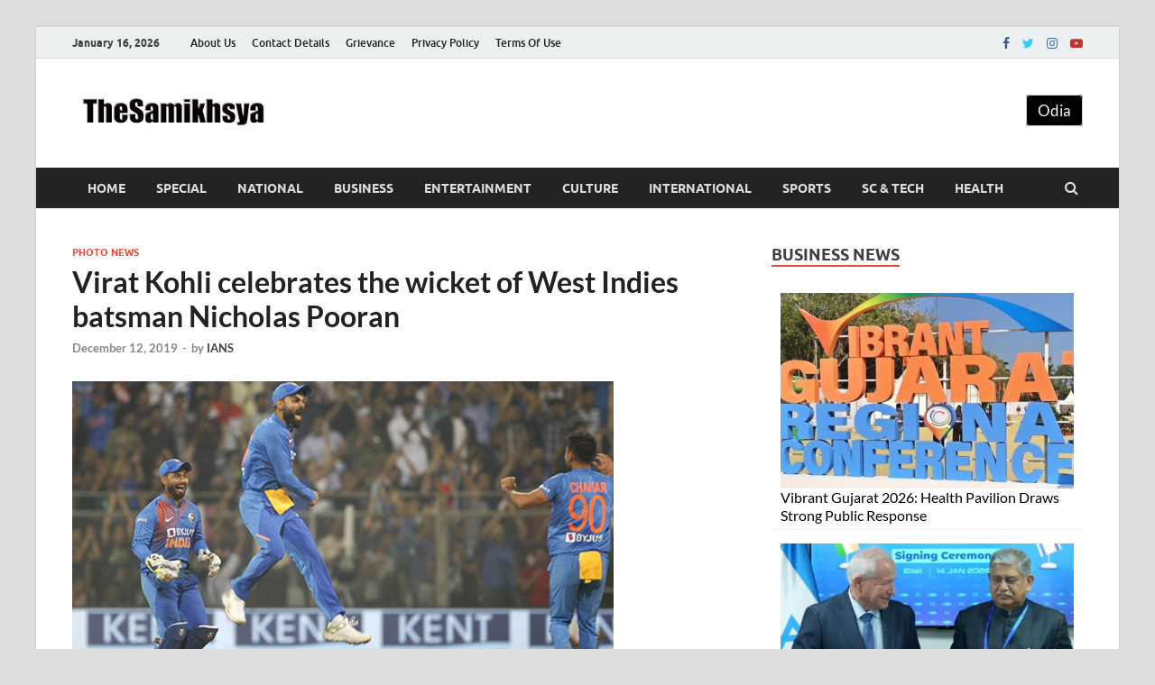

--- FILE ---
content_type: text/html; charset=UTF-8
request_url: https://thesamikhsya.com/photo-news/virat-kohli-celebrates-the-wicket-of-west-indies-batsman-nicholas-pooran
body_size: 17080
content:
<!DOCTYPE html>
<html lang="en-US">
<head>
<meta charset="UTF-8">
<meta name="viewport" content="width=device-width, initial-scale=1">
<link rel="profile" href="http://gmpg.org/xfn/11">
<!-- Google tag (gtag.js) -->
<script async src="https://www.googletagmanager.com/gtag/js?id=G-488R1KFFVG"></script>
<script>
  window.dataLayer = window.dataLayer || [];
  function gtag(){dataLayer.push(arguments);}
  gtag('js', new Date());

  gtag('config', 'G-488R1KFFVG');
</script>
<!-- <script async src="https://fundingchoicesmessages.google.com/i/pub-7697337011736316?ers=1" nonce="TsPJAi3BOb-SoWFzMw1n2A"></script><script nonce="TsPJAi3BOb-SoWFzMw1n2A">(function() {function signalGooglefcPresent() {if (!window.frames['googlefcPresent']) {if (document.body) {const iframe = document.createElement('iframe'); iframe.style = 'width: 0; height: 0; border: none; z-index: -1000; left: -1000px; top: -1000px;'; iframe.style.display = 'none'; iframe.name = 'googlefcPresent'; document.body.appendChild(iframe);} else {setTimeout(signalGooglefcPresent, 0);}}}signalGooglefcPresent();})();</script>	 -->
	<script type="text/javascript">function theChampLoadEvent(e){var t=window.onload;if(typeof window.onload!="function"){window.onload=e}else{window.onload=function(){t();e()}}}</script>
		<script type="text/javascript">var theChampDefaultLang = 'en_US', theChampCloseIconPath = 'https://thesamikhsya.com/wp-content/plugins/super-socializer/images/close.png';</script>
		<script>var theChampSiteUrl = 'https://thesamikhsya.com', theChampVerified = 0, theChampEmailPopup = 0, heateorSsMoreSharePopupSearchText = 'Search';</script>
			<script> var theChampFBKey = '', theChampFBLang = 'en_US', theChampFbLikeMycred = 0, theChampSsga = 0, theChampCommentNotification = 0, theChampHeateorFcmRecentComments = 0, theChampFbIosLogin = 0; </script>
						<script type="text/javascript">var theChampFBCommentUrl = 'https://thesamikhsya.com/photo-news/virat-kohli-celebrates-the-wicket-of-west-indies-batsman-nicholas-pooran'; var theChampFBCommentColor = ''; var theChampFBCommentNumPosts = ''; var theChampFBCommentWidth = '100%'; var theChampFBCommentOrderby = ''; var theChampCommentingTabs = "wordpress,facebook,disqus", theChampGpCommentsUrl = 'https://thesamikhsya.com/photo-news/virat-kohli-celebrates-the-wicket-of-west-indies-batsman-nicholas-pooran', theChampDisqusShortname = '', theChampScEnabledTabs = 'wordpress,fb', theChampScLabel = 'Leave a reply', theChampScTabLabels = {"wordpress":"Default Comments (0)","fb":"Facebook Comments","disqus":"Disqus Comments"}, theChampGpCommentsWidth = 0, theChampCommentingId = 'respond'</script>
						<script> var theChampSharingAjaxUrl = 'https://thesamikhsya.com/wp-admin/admin-ajax.php', heateorSsFbMessengerAPI = 'https://www.facebook.com/dialog/send?app_id=595489497242932&display=popup&link=%encoded_post_url%&redirect_uri=%encoded_post_url%',heateorSsWhatsappShareAPI = 'web', heateorSsUrlCountFetched = [], heateorSsSharesText = 'Shares', heateorSsShareText = 'Share', theChampPluginIconPath = 'https://thesamikhsya.com/wp-content/plugins/super-socializer/images/logo.png', theChampSaveSharesLocally = 0, theChampHorizontalSharingCountEnable = 0, theChampVerticalSharingCountEnable = 0, theChampSharingOffset = -10, theChampCounterOffset = -10, theChampMobileStickySharingEnabled = 0, heateorSsCopyLinkMessage = "Link copied.";
		var heateorSsHorSharingShortUrl = "https://thesamikhsya.com/photo-news/virat-kohli-celebrates-the-wicket-of-west-indies-batsman-nicholas-pooran";var heateorSsVerticalSharingShortUrl = "https://thesamikhsya.com/photo-news/virat-kohli-celebrates-the-wicket-of-west-indies-batsman-nicholas-pooran";		</script>
			<style type="text/css">
						.the_champ_button_instagram span.the_champ_svg,a.the_champ_instagram span.the_champ_svg{background:radial-gradient(circle at 30% 107%,#fdf497 0,#fdf497 5%,#fd5949 45%,#d6249f 60%,#285aeb 90%)}
					.the_champ_horizontal_sharing .the_champ_svg,.heateor_ss_standard_follow_icons_container .the_champ_svg{
					color: #fff;
				border-width: 0px;
		border-style: solid;
		border-color: transparent;
	}
		.the_champ_horizontal_sharing .theChampTCBackground{
		color:#666;
	}
		.the_champ_horizontal_sharing span.the_champ_svg:hover,.heateor_ss_standard_follow_icons_container span.the_champ_svg:hover{
				border-color: transparent;
	}
		.the_champ_vertical_sharing span.the_champ_svg,.heateor_ss_floating_follow_icons_container span.the_champ_svg{
					color: #fff;
				border-width: 0px;
		border-style: solid;
		border-color: transparent;
	}
		.the_champ_vertical_sharing .theChampTCBackground{
		color:#666;
	}
		.the_champ_vertical_sharing span.the_champ_svg:hover,.heateor_ss_floating_follow_icons_container span.the_champ_svg:hover{
						border-color: transparent;
		}
	@media screen and (max-width:783px){.the_champ_vertical_sharing{display:none!important}}div.the_champ_sharing_title{text-align:center}div.the_champ_sharing_ul{width:100%;text-align:center;}div.the_champ_horizontal_sharing div.the_champ_sharing_ul a{float:none;display:inline-block;}</style>
	<meta name='robots' content='index, follow, max-image-preview:large, max-snippet:-1, max-video-preview:-1' />

	<!-- This site is optimized with the Yoast SEO plugin v21.6 - https://yoast.com/wordpress/plugins/seo/ -->
	<title>Virat Kohli celebrates the wicket of West Indies batsman Nicholas Pooran - The Samikhsya</title>
	<link rel="canonical" href="https://thesamikhsya.com/photo-news/virat-kohli-celebrates-the-wicket-of-west-indies-batsman-nicholas-pooran" />
	<meta property="og:locale" content="en_US" />
	<meta property="og:type" content="article" />
	<meta property="og:title" content="Virat Kohli celebrates the wicket of West Indies batsman Nicholas Pooran - The Samikhsya" />
	<meta property="og:description" content="Mumbai: Indian captain Virat Kohli celebrates the wicket of West Indies batsman Nicholas Pooran during the third T20I match between India and West Indies at Wankhede Stadium in Mumbai on &hellip;" />
	<meta property="og:url" content="https://thesamikhsya.com/photo-news/virat-kohli-celebrates-the-wicket-of-west-indies-batsman-nicholas-pooran" />
	<meta property="og:site_name" content="The Samikhsya" />
	<meta property="article:publisher" content="https://www.facebook.com/Thesamikhsya-1899853883424145/" />
	<meta property="article:published_time" content="2019-12-12T07:10:53+00:00" />
	<meta property="og:image" content="https://thesamikhsya.com/wp-content/uploads/2019/12/indian-team-celebrates.jpg" />
	<meta property="og:image:width" content="600" />
	<meta property="og:image:height" content="350" />
	<meta property="og:image:type" content="image/jpeg" />
	<meta name="author" content="IANS" />
	<meta name="twitter:card" content="summary_large_image" />
	<meta name="twitter:creator" content="@thesamikhsya" />
	<meta name="twitter:site" content="@thesamikhsya" />
	<meta name="twitter:label1" content="Written by" />
	<meta name="twitter:data1" content="IANS" />
	<script type="application/ld+json" class="yoast-schema-graph">{"@context":"https://schema.org","@graph":[{"@type":"Article","@id":"https://thesamikhsya.com/photo-news/virat-kohli-celebrates-the-wicket-of-west-indies-batsman-nicholas-pooran#article","isPartOf":{"@id":"https://thesamikhsya.com/photo-news/virat-kohli-celebrates-the-wicket-of-west-indies-batsman-nicholas-pooran"},"author":{"name":"IANS","@id":"https://thesamikhsya.com/#/schema/person/3df28e94fc8cf0e12d38d02cf3b95006"},"headline":"Virat Kohli celebrates the wicket of West Indies batsman Nicholas Pooran","datePublished":"2019-12-12T07:10:53+00:00","dateModified":"2019-12-12T07:10:53+00:00","mainEntityOfPage":{"@id":"https://thesamikhsya.com/photo-news/virat-kohli-celebrates-the-wicket-of-west-indies-batsman-nicholas-pooran"},"wordCount":47,"publisher":{"@id":"https://thesamikhsya.com/#organization"},"image":{"@id":"https://thesamikhsya.com/photo-news/virat-kohli-celebrates-the-wicket-of-west-indies-batsman-nicholas-pooran#primaryimage"},"thumbnailUrl":"https://thesamikhsya.com/wp-content/uploads/2019/12/indian-team-celebrates.jpg","keywords":["Virat Kohli"],"articleSection":["Photo News"],"inLanguage":"en-US"},{"@type":"WebPage","@id":"https://thesamikhsya.com/photo-news/virat-kohli-celebrates-the-wicket-of-west-indies-batsman-nicholas-pooran","url":"https://thesamikhsya.com/photo-news/virat-kohli-celebrates-the-wicket-of-west-indies-batsman-nicholas-pooran","name":"Virat Kohli celebrates the wicket of West Indies batsman Nicholas Pooran - The Samikhsya","isPartOf":{"@id":"https://thesamikhsya.com/#website"},"primaryImageOfPage":{"@id":"https://thesamikhsya.com/photo-news/virat-kohli-celebrates-the-wicket-of-west-indies-batsman-nicholas-pooran#primaryimage"},"image":{"@id":"https://thesamikhsya.com/photo-news/virat-kohli-celebrates-the-wicket-of-west-indies-batsman-nicholas-pooran#primaryimage"},"thumbnailUrl":"https://thesamikhsya.com/wp-content/uploads/2019/12/indian-team-celebrates.jpg","datePublished":"2019-12-12T07:10:53+00:00","dateModified":"2019-12-12T07:10:53+00:00","breadcrumb":{"@id":"https://thesamikhsya.com/photo-news/virat-kohli-celebrates-the-wicket-of-west-indies-batsman-nicholas-pooran#breadcrumb"},"inLanguage":"en-US","potentialAction":[{"@type":"ReadAction","target":["https://thesamikhsya.com/photo-news/virat-kohli-celebrates-the-wicket-of-west-indies-batsman-nicholas-pooran"]}]},{"@type":"ImageObject","inLanguage":"en-US","@id":"https://thesamikhsya.com/photo-news/virat-kohli-celebrates-the-wicket-of-west-indies-batsman-nicholas-pooran#primaryimage","url":"https://thesamikhsya.com/wp-content/uploads/2019/12/indian-team-celebrates.jpg","contentUrl":"https://thesamikhsya.com/wp-content/uploads/2019/12/indian-team-celebrates.jpg","width":600,"height":350,"caption":"Mumbai: Indian captain Virat Kohli celebrates the wicket of West Indies batsman Nicholas Pooran during the third T20I match between India and West Indies at Wankhede Stadium in Mumbai on Dec 11, 2019. (Photo: Surjeet Yadav/IANS)"},{"@type":"BreadcrumbList","@id":"https://thesamikhsya.com/photo-news/virat-kohli-celebrates-the-wicket-of-west-indies-batsman-nicholas-pooran#breadcrumb","itemListElement":[{"@type":"ListItem","position":1,"name":"Home","item":"https://thesamikhsya.com/"},{"@type":"ListItem","position":2,"name":"Virat Kohli celebrates the wicket of West Indies batsman Nicholas Pooran"}]},{"@type":"WebSite","@id":"https://thesamikhsya.com/#website","url":"https://thesamikhsya.com/","name":"The Samikhsya","description":"","publisher":{"@id":"https://thesamikhsya.com/#organization"},"potentialAction":[{"@type":"SearchAction","target":{"@type":"EntryPoint","urlTemplate":"https://thesamikhsya.com/?s={search_term_string}"},"query-input":"required name=search_term_string"}],"inLanguage":"en-US"},{"@type":"Organization","@id":"https://thesamikhsya.com/#organization","name":"The Samikhsya","url":"https://thesamikhsya.com/","logo":{"@type":"ImageObject","inLanguage":"en-US","@id":"https://thesamikhsya.com/#/schema/logo/image/","url":"https://thesamikhsya.com/wp-content/uploads/2019/09/thesamikhsya-logo.png","contentUrl":"https://thesamikhsya.com/wp-content/uploads/2019/09/thesamikhsya-logo.png","width":1445,"height":435,"caption":"The Samikhsya"},"image":{"@id":"https://thesamikhsya.com/#/schema/logo/image/"},"sameAs":["https://www.facebook.com/Thesamikhsya-1899853883424145/","https://twitter.com/thesamikhsya","https://www.linkedin.com/company/35593294/","https://www.youtube.com/channel/UCynaGg20RhHrsigZG5A4Zrg"]},{"@type":"Person","@id":"https://thesamikhsya.com/#/schema/person/3df28e94fc8cf0e12d38d02cf3b95006","name":"IANS","image":{"@type":"ImageObject","inLanguage":"en-US","@id":"https://thesamikhsya.com/#/schema/person/image/","url":"https://secure.gravatar.com/avatar/d057fbcfbf3d62736e497756eecba71f?s=96&d=mm&r=g","contentUrl":"https://secure.gravatar.com/avatar/d057fbcfbf3d62736e497756eecba71f?s=96&d=mm&r=g","caption":"IANS"},"sameAs":["https://thesamikhsya.com"],"url":"https://thesamikhsya.com/author/ians"}]}</script>
	<!-- / Yoast SEO plugin. -->


<link rel="alternate" type="application/rss+xml" title="The Samikhsya &raquo; Feed" href="https://thesamikhsya.com/feed" />
<script type="text/javascript">
/* <![CDATA[ */
window._wpemojiSettings = {"baseUrl":"https:\/\/s.w.org\/images\/core\/emoji\/14.0.0\/72x72\/","ext":".png","svgUrl":"https:\/\/s.w.org\/images\/core\/emoji\/14.0.0\/svg\/","svgExt":".svg","source":{"concatemoji":"https:\/\/thesamikhsya.com\/wp-includes\/js\/wp-emoji-release.min.js?ver=6.4.7"}};
/*! This file is auto-generated */
!function(i,n){var o,s,e;function c(e){try{var t={supportTests:e,timestamp:(new Date).valueOf()};sessionStorage.setItem(o,JSON.stringify(t))}catch(e){}}function p(e,t,n){e.clearRect(0,0,e.canvas.width,e.canvas.height),e.fillText(t,0,0);var t=new Uint32Array(e.getImageData(0,0,e.canvas.width,e.canvas.height).data),r=(e.clearRect(0,0,e.canvas.width,e.canvas.height),e.fillText(n,0,0),new Uint32Array(e.getImageData(0,0,e.canvas.width,e.canvas.height).data));return t.every(function(e,t){return e===r[t]})}function u(e,t,n){switch(t){case"flag":return n(e,"\ud83c\udff3\ufe0f\u200d\u26a7\ufe0f","\ud83c\udff3\ufe0f\u200b\u26a7\ufe0f")?!1:!n(e,"\ud83c\uddfa\ud83c\uddf3","\ud83c\uddfa\u200b\ud83c\uddf3")&&!n(e,"\ud83c\udff4\udb40\udc67\udb40\udc62\udb40\udc65\udb40\udc6e\udb40\udc67\udb40\udc7f","\ud83c\udff4\u200b\udb40\udc67\u200b\udb40\udc62\u200b\udb40\udc65\u200b\udb40\udc6e\u200b\udb40\udc67\u200b\udb40\udc7f");case"emoji":return!n(e,"\ud83e\udef1\ud83c\udffb\u200d\ud83e\udef2\ud83c\udfff","\ud83e\udef1\ud83c\udffb\u200b\ud83e\udef2\ud83c\udfff")}return!1}function f(e,t,n){var r="undefined"!=typeof WorkerGlobalScope&&self instanceof WorkerGlobalScope?new OffscreenCanvas(300,150):i.createElement("canvas"),a=r.getContext("2d",{willReadFrequently:!0}),o=(a.textBaseline="top",a.font="600 32px Arial",{});return e.forEach(function(e){o[e]=t(a,e,n)}),o}function t(e){var t=i.createElement("script");t.src=e,t.defer=!0,i.head.appendChild(t)}"undefined"!=typeof Promise&&(o="wpEmojiSettingsSupports",s=["flag","emoji"],n.supports={everything:!0,everythingExceptFlag:!0},e=new Promise(function(e){i.addEventListener("DOMContentLoaded",e,{once:!0})}),new Promise(function(t){var n=function(){try{var e=JSON.parse(sessionStorage.getItem(o));if("object"==typeof e&&"number"==typeof e.timestamp&&(new Date).valueOf()<e.timestamp+604800&&"object"==typeof e.supportTests)return e.supportTests}catch(e){}return null}();if(!n){if("undefined"!=typeof Worker&&"undefined"!=typeof OffscreenCanvas&&"undefined"!=typeof URL&&URL.createObjectURL&&"undefined"!=typeof Blob)try{var e="postMessage("+f.toString()+"("+[JSON.stringify(s),u.toString(),p.toString()].join(",")+"));",r=new Blob([e],{type:"text/javascript"}),a=new Worker(URL.createObjectURL(r),{name:"wpTestEmojiSupports"});return void(a.onmessage=function(e){c(n=e.data),a.terminate(),t(n)})}catch(e){}c(n=f(s,u,p))}t(n)}).then(function(e){for(var t in e)n.supports[t]=e[t],n.supports.everything=n.supports.everything&&n.supports[t],"flag"!==t&&(n.supports.everythingExceptFlag=n.supports.everythingExceptFlag&&n.supports[t]);n.supports.everythingExceptFlag=n.supports.everythingExceptFlag&&!n.supports.flag,n.DOMReady=!1,n.readyCallback=function(){n.DOMReady=!0}}).then(function(){return e}).then(function(){var e;n.supports.everything||(n.readyCallback(),(e=n.source||{}).concatemoji?t(e.concatemoji):e.wpemoji&&e.twemoji&&(t(e.twemoji),t(e.wpemoji)))}))}((window,document),window._wpemojiSettings);
/* ]]> */
</script>
<style id='wp-emoji-styles-inline-css' type='text/css'>

	img.wp-smiley, img.emoji {
		display: inline !important;
		border: none !important;
		box-shadow: none !important;
		height: 1em !important;
		width: 1em !important;
		margin: 0 0.07em !important;
		vertical-align: -0.1em !important;
		background: none !important;
		padding: 0 !important;
	}
</style>
<link rel='stylesheet' id='wp-block-library-css' href='https://thesamikhsya.com/wp-includes/css/dist/block-library/style.min.css?ver=6.4.7' type='text/css' media='all' />
<style id='wp-block-library-theme-inline-css' type='text/css'>
.wp-block-audio figcaption{color:#555;font-size:13px;text-align:center}.is-dark-theme .wp-block-audio figcaption{color:hsla(0,0%,100%,.65)}.wp-block-audio{margin:0 0 1em}.wp-block-code{border:1px solid #ccc;border-radius:4px;font-family:Menlo,Consolas,monaco,monospace;padding:.8em 1em}.wp-block-embed figcaption{color:#555;font-size:13px;text-align:center}.is-dark-theme .wp-block-embed figcaption{color:hsla(0,0%,100%,.65)}.wp-block-embed{margin:0 0 1em}.blocks-gallery-caption{color:#555;font-size:13px;text-align:center}.is-dark-theme .blocks-gallery-caption{color:hsla(0,0%,100%,.65)}.wp-block-image figcaption{color:#555;font-size:13px;text-align:center}.is-dark-theme .wp-block-image figcaption{color:hsla(0,0%,100%,.65)}.wp-block-image{margin:0 0 1em}.wp-block-pullquote{border-bottom:4px solid;border-top:4px solid;color:currentColor;margin-bottom:1.75em}.wp-block-pullquote cite,.wp-block-pullquote footer,.wp-block-pullquote__citation{color:currentColor;font-size:.8125em;font-style:normal;text-transform:uppercase}.wp-block-quote{border-left:.25em solid;margin:0 0 1.75em;padding-left:1em}.wp-block-quote cite,.wp-block-quote footer{color:currentColor;font-size:.8125em;font-style:normal;position:relative}.wp-block-quote.has-text-align-right{border-left:none;border-right:.25em solid;padding-left:0;padding-right:1em}.wp-block-quote.has-text-align-center{border:none;padding-left:0}.wp-block-quote.is-large,.wp-block-quote.is-style-large,.wp-block-quote.is-style-plain{border:none}.wp-block-search .wp-block-search__label{font-weight:700}.wp-block-search__button{border:1px solid #ccc;padding:.375em .625em}:where(.wp-block-group.has-background){padding:1.25em 2.375em}.wp-block-separator.has-css-opacity{opacity:.4}.wp-block-separator{border:none;border-bottom:2px solid;margin-left:auto;margin-right:auto}.wp-block-separator.has-alpha-channel-opacity{opacity:1}.wp-block-separator:not(.is-style-wide):not(.is-style-dots){width:100px}.wp-block-separator.has-background:not(.is-style-dots){border-bottom:none;height:1px}.wp-block-separator.has-background:not(.is-style-wide):not(.is-style-dots){height:2px}.wp-block-table{margin:0 0 1em}.wp-block-table td,.wp-block-table th{word-break:normal}.wp-block-table figcaption{color:#555;font-size:13px;text-align:center}.is-dark-theme .wp-block-table figcaption{color:hsla(0,0%,100%,.65)}.wp-block-video figcaption{color:#555;font-size:13px;text-align:center}.is-dark-theme .wp-block-video figcaption{color:hsla(0,0%,100%,.65)}.wp-block-video{margin:0 0 1em}.wp-block-template-part.has-background{margin-bottom:0;margin-top:0;padding:1.25em 2.375em}
</style>
<style id='classic-theme-styles-inline-css' type='text/css'>
/*! This file is auto-generated */
.wp-block-button__link{color:#fff;background-color:#32373c;border-radius:9999px;box-shadow:none;text-decoration:none;padding:calc(.667em + 2px) calc(1.333em + 2px);font-size:1.125em}.wp-block-file__button{background:#32373c;color:#fff;text-decoration:none}
</style>
<style id='global-styles-inline-css' type='text/css'>
body{--wp--preset--color--black: #000000;--wp--preset--color--cyan-bluish-gray: #abb8c3;--wp--preset--color--white: #ffffff;--wp--preset--color--pale-pink: #f78da7;--wp--preset--color--vivid-red: #cf2e2e;--wp--preset--color--luminous-vivid-orange: #ff6900;--wp--preset--color--luminous-vivid-amber: #fcb900;--wp--preset--color--light-green-cyan: #7bdcb5;--wp--preset--color--vivid-green-cyan: #00d084;--wp--preset--color--pale-cyan-blue: #8ed1fc;--wp--preset--color--vivid-cyan-blue: #0693e3;--wp--preset--color--vivid-purple: #9b51e0;--wp--preset--gradient--vivid-cyan-blue-to-vivid-purple: linear-gradient(135deg,rgba(6,147,227,1) 0%,rgb(155,81,224) 100%);--wp--preset--gradient--light-green-cyan-to-vivid-green-cyan: linear-gradient(135deg,rgb(122,220,180) 0%,rgb(0,208,130) 100%);--wp--preset--gradient--luminous-vivid-amber-to-luminous-vivid-orange: linear-gradient(135deg,rgba(252,185,0,1) 0%,rgba(255,105,0,1) 100%);--wp--preset--gradient--luminous-vivid-orange-to-vivid-red: linear-gradient(135deg,rgba(255,105,0,1) 0%,rgb(207,46,46) 100%);--wp--preset--gradient--very-light-gray-to-cyan-bluish-gray: linear-gradient(135deg,rgb(238,238,238) 0%,rgb(169,184,195) 100%);--wp--preset--gradient--cool-to-warm-spectrum: linear-gradient(135deg,rgb(74,234,220) 0%,rgb(151,120,209) 20%,rgb(207,42,186) 40%,rgb(238,44,130) 60%,rgb(251,105,98) 80%,rgb(254,248,76) 100%);--wp--preset--gradient--blush-light-purple: linear-gradient(135deg,rgb(255,206,236) 0%,rgb(152,150,240) 100%);--wp--preset--gradient--blush-bordeaux: linear-gradient(135deg,rgb(254,205,165) 0%,rgb(254,45,45) 50%,rgb(107,0,62) 100%);--wp--preset--gradient--luminous-dusk: linear-gradient(135deg,rgb(255,203,112) 0%,rgb(199,81,192) 50%,rgb(65,88,208) 100%);--wp--preset--gradient--pale-ocean: linear-gradient(135deg,rgb(255,245,203) 0%,rgb(182,227,212) 50%,rgb(51,167,181) 100%);--wp--preset--gradient--electric-grass: linear-gradient(135deg,rgb(202,248,128) 0%,rgb(113,206,126) 100%);--wp--preset--gradient--midnight: linear-gradient(135deg,rgb(2,3,129) 0%,rgb(40,116,252) 100%);--wp--preset--font-size--small: 13px;--wp--preset--font-size--medium: 20px;--wp--preset--font-size--large: 36px;--wp--preset--font-size--x-large: 42px;--wp--preset--spacing--20: 0.44rem;--wp--preset--spacing--30: 0.67rem;--wp--preset--spacing--40: 1rem;--wp--preset--spacing--50: 1.5rem;--wp--preset--spacing--60: 2.25rem;--wp--preset--spacing--70: 3.38rem;--wp--preset--spacing--80: 5.06rem;--wp--preset--shadow--natural: 6px 6px 9px rgba(0, 0, 0, 0.2);--wp--preset--shadow--deep: 12px 12px 50px rgba(0, 0, 0, 0.4);--wp--preset--shadow--sharp: 6px 6px 0px rgba(0, 0, 0, 0.2);--wp--preset--shadow--outlined: 6px 6px 0px -3px rgba(255, 255, 255, 1), 6px 6px rgba(0, 0, 0, 1);--wp--preset--shadow--crisp: 6px 6px 0px rgba(0, 0, 0, 1);}:where(.is-layout-flex){gap: 0.5em;}:where(.is-layout-grid){gap: 0.5em;}body .is-layout-flow > .alignleft{float: left;margin-inline-start: 0;margin-inline-end: 2em;}body .is-layout-flow > .alignright{float: right;margin-inline-start: 2em;margin-inline-end: 0;}body .is-layout-flow > .aligncenter{margin-left: auto !important;margin-right: auto !important;}body .is-layout-constrained > .alignleft{float: left;margin-inline-start: 0;margin-inline-end: 2em;}body .is-layout-constrained > .alignright{float: right;margin-inline-start: 2em;margin-inline-end: 0;}body .is-layout-constrained > .aligncenter{margin-left: auto !important;margin-right: auto !important;}body .is-layout-constrained > :where(:not(.alignleft):not(.alignright):not(.alignfull)){max-width: var(--wp--style--global--content-size);margin-left: auto !important;margin-right: auto !important;}body .is-layout-constrained > .alignwide{max-width: var(--wp--style--global--wide-size);}body .is-layout-flex{display: flex;}body .is-layout-flex{flex-wrap: wrap;align-items: center;}body .is-layout-flex > *{margin: 0;}body .is-layout-grid{display: grid;}body .is-layout-grid > *{margin: 0;}:where(.wp-block-columns.is-layout-flex){gap: 2em;}:where(.wp-block-columns.is-layout-grid){gap: 2em;}:where(.wp-block-post-template.is-layout-flex){gap: 1.25em;}:where(.wp-block-post-template.is-layout-grid){gap: 1.25em;}.has-black-color{color: var(--wp--preset--color--black) !important;}.has-cyan-bluish-gray-color{color: var(--wp--preset--color--cyan-bluish-gray) !important;}.has-white-color{color: var(--wp--preset--color--white) !important;}.has-pale-pink-color{color: var(--wp--preset--color--pale-pink) !important;}.has-vivid-red-color{color: var(--wp--preset--color--vivid-red) !important;}.has-luminous-vivid-orange-color{color: var(--wp--preset--color--luminous-vivid-orange) !important;}.has-luminous-vivid-amber-color{color: var(--wp--preset--color--luminous-vivid-amber) !important;}.has-light-green-cyan-color{color: var(--wp--preset--color--light-green-cyan) !important;}.has-vivid-green-cyan-color{color: var(--wp--preset--color--vivid-green-cyan) !important;}.has-pale-cyan-blue-color{color: var(--wp--preset--color--pale-cyan-blue) !important;}.has-vivid-cyan-blue-color{color: var(--wp--preset--color--vivid-cyan-blue) !important;}.has-vivid-purple-color{color: var(--wp--preset--color--vivid-purple) !important;}.has-black-background-color{background-color: var(--wp--preset--color--black) !important;}.has-cyan-bluish-gray-background-color{background-color: var(--wp--preset--color--cyan-bluish-gray) !important;}.has-white-background-color{background-color: var(--wp--preset--color--white) !important;}.has-pale-pink-background-color{background-color: var(--wp--preset--color--pale-pink) !important;}.has-vivid-red-background-color{background-color: var(--wp--preset--color--vivid-red) !important;}.has-luminous-vivid-orange-background-color{background-color: var(--wp--preset--color--luminous-vivid-orange) !important;}.has-luminous-vivid-amber-background-color{background-color: var(--wp--preset--color--luminous-vivid-amber) !important;}.has-light-green-cyan-background-color{background-color: var(--wp--preset--color--light-green-cyan) !important;}.has-vivid-green-cyan-background-color{background-color: var(--wp--preset--color--vivid-green-cyan) !important;}.has-pale-cyan-blue-background-color{background-color: var(--wp--preset--color--pale-cyan-blue) !important;}.has-vivid-cyan-blue-background-color{background-color: var(--wp--preset--color--vivid-cyan-blue) !important;}.has-vivid-purple-background-color{background-color: var(--wp--preset--color--vivid-purple) !important;}.has-black-border-color{border-color: var(--wp--preset--color--black) !important;}.has-cyan-bluish-gray-border-color{border-color: var(--wp--preset--color--cyan-bluish-gray) !important;}.has-white-border-color{border-color: var(--wp--preset--color--white) !important;}.has-pale-pink-border-color{border-color: var(--wp--preset--color--pale-pink) !important;}.has-vivid-red-border-color{border-color: var(--wp--preset--color--vivid-red) !important;}.has-luminous-vivid-orange-border-color{border-color: var(--wp--preset--color--luminous-vivid-orange) !important;}.has-luminous-vivid-amber-border-color{border-color: var(--wp--preset--color--luminous-vivid-amber) !important;}.has-light-green-cyan-border-color{border-color: var(--wp--preset--color--light-green-cyan) !important;}.has-vivid-green-cyan-border-color{border-color: var(--wp--preset--color--vivid-green-cyan) !important;}.has-pale-cyan-blue-border-color{border-color: var(--wp--preset--color--pale-cyan-blue) !important;}.has-vivid-cyan-blue-border-color{border-color: var(--wp--preset--color--vivid-cyan-blue) !important;}.has-vivid-purple-border-color{border-color: var(--wp--preset--color--vivid-purple) !important;}.has-vivid-cyan-blue-to-vivid-purple-gradient-background{background: var(--wp--preset--gradient--vivid-cyan-blue-to-vivid-purple) !important;}.has-light-green-cyan-to-vivid-green-cyan-gradient-background{background: var(--wp--preset--gradient--light-green-cyan-to-vivid-green-cyan) !important;}.has-luminous-vivid-amber-to-luminous-vivid-orange-gradient-background{background: var(--wp--preset--gradient--luminous-vivid-amber-to-luminous-vivid-orange) !important;}.has-luminous-vivid-orange-to-vivid-red-gradient-background{background: var(--wp--preset--gradient--luminous-vivid-orange-to-vivid-red) !important;}.has-very-light-gray-to-cyan-bluish-gray-gradient-background{background: var(--wp--preset--gradient--very-light-gray-to-cyan-bluish-gray) !important;}.has-cool-to-warm-spectrum-gradient-background{background: var(--wp--preset--gradient--cool-to-warm-spectrum) !important;}.has-blush-light-purple-gradient-background{background: var(--wp--preset--gradient--blush-light-purple) !important;}.has-blush-bordeaux-gradient-background{background: var(--wp--preset--gradient--blush-bordeaux) !important;}.has-luminous-dusk-gradient-background{background: var(--wp--preset--gradient--luminous-dusk) !important;}.has-pale-ocean-gradient-background{background: var(--wp--preset--gradient--pale-ocean) !important;}.has-electric-grass-gradient-background{background: var(--wp--preset--gradient--electric-grass) !important;}.has-midnight-gradient-background{background: var(--wp--preset--gradient--midnight) !important;}.has-small-font-size{font-size: var(--wp--preset--font-size--small) !important;}.has-medium-font-size{font-size: var(--wp--preset--font-size--medium) !important;}.has-large-font-size{font-size: var(--wp--preset--font-size--large) !important;}.has-x-large-font-size{font-size: var(--wp--preset--font-size--x-large) !important;}
.wp-block-navigation a:where(:not(.wp-element-button)){color: inherit;}
:where(.wp-block-post-template.is-layout-flex){gap: 1.25em;}:where(.wp-block-post-template.is-layout-grid){gap: 1.25em;}
:where(.wp-block-columns.is-layout-flex){gap: 2em;}:where(.wp-block-columns.is-layout-grid){gap: 2em;}
.wp-block-pullquote{font-size: 1.5em;line-height: 1.6;}
</style>
<link rel='stylesheet' id='dashicons-css' href='https://thesamikhsya.com/wp-includes/css/dashicons.min.css?ver=6.4.7' type='text/css' media='all' />
<link rel='stylesheet' id='hitmag-fonts-css' href='https://thesamikhsya.com/wp-content/themes/hitmag/css/fonts.css' type='text/css' media='all' />
<link rel='stylesheet' id='hitmag-font-awesome-css' href='https://thesamikhsya.com/wp-content/themes/hitmag/css/font-awesome.min.css?ver=4.7.0' type='text/css' media='all' />
<link rel='stylesheet' id='hitmag-style-css' href='https://thesamikhsya.com/wp-content/themes/hitmag/style.css?ver=6.4.7' type='text/css' media='all' />
<link rel='stylesheet' id='jquery-magnific-popup-css' href='https://thesamikhsya.com/wp-content/themes/hitmag/css/magnific-popup.css?ver=6.4.7' type='text/css' media='all' />
<link rel='stylesheet' id='the_champ_frontend_css-css' href='https://thesamikhsya.com/wp-content/plugins/super-socializer/css/front.css?ver=7.14.5' type='text/css' media='all' />
<script type="text/javascript" src="https://thesamikhsya.com/wp-includes/js/jquery/jquery.min.js?ver=3.7.1" id="jquery-core-js"></script>
<script type="text/javascript" src="https://thesamikhsya.com/wp-includes/js/jquery/jquery-migrate.min.js?ver=3.4.1" id="jquery-migrate-js"></script>
<script type="text/javascript" id="rmp_menu_scripts-js-extra">
/* <![CDATA[ */
var rmp_menu = {"ajaxURL":"https:\/\/thesamikhsya.com\/wp-admin\/admin-ajax.php","wp_nonce":"0f3ccdfbab","menu":[]};
/* ]]> */
</script>
<script type="text/javascript" src="https://thesamikhsya.com/wp-content/plugins/responsive-menu/v4.0.0/assets/js/rmp-menu.js?ver=4.6.0" id="rmp_menu_scripts-js"></script>
<!--[if lt IE 9]>
<script type="text/javascript" src="https://thesamikhsya.com/wp-content/themes/hitmag/js/html5shiv.min.js?ver=6.4.7" id="html5shiv-js"></script>
<![endif]-->
<link rel="https://api.w.org/" href="https://thesamikhsya.com/wp-json/" /><link rel="alternate" type="application/json" href="https://thesamikhsya.com/wp-json/wp/v2/posts/40289" /><link rel="EditURI" type="application/rsd+xml" title="RSD" href="https://thesamikhsya.com/xmlrpc.php?rsd" />
<meta name="generator" content="WordPress 6.4.7" />
<link rel='shortlink' href='https://thesamikhsya.com/?p=40289' />
<link rel="alternate" type="application/json+oembed" href="https://thesamikhsya.com/wp-json/oembed/1.0/embed?url=https%3A%2F%2Fthesamikhsya.com%2Fphoto-news%2Fvirat-kohli-celebrates-the-wicket-of-west-indies-batsman-nicholas-pooran" />
<link rel="alternate" type="text/xml+oembed" href="https://thesamikhsya.com/wp-json/oembed/1.0/embed?url=https%3A%2F%2Fthesamikhsya.com%2Fphoto-news%2Fvirat-kohli-celebrates-the-wicket-of-west-indies-batsman-nicholas-pooran&#038;format=xml" />
		<style type="text/css">
			
			button,
			input[type="button"],
			input[type="reset"],
			input[type="submit"] {
				background: #E74C3C;
			}

            .th-readmore {
                background: #E74C3C;
            }           

            a:hover {
                color: #E74C3C;
            } 

            .main-navigation a:hover {
                background-color: #E74C3C;
            }

            .main-navigation .current_page_item > a,
            .main-navigation .current-menu-item > a,
            .main-navigation .current_page_ancestor > a,
            .main-navigation .current-menu-ancestor > a {
                background-color: #E74C3C;
            }

            #main-nav-button:hover {
                background-color: #E74C3C;
            }

            .post-navigation .post-title:hover {
                color: #E74C3C;
            }

            .top-navigation a:hover {
                color: #E74C3C;
            }

            .top-navigation ul ul a:hover {
                background: #E74C3C;
            }

            #top-nav-button:hover {
                color: #E74C3C;
            }

            .responsive-mainnav li a:hover,
            .responsive-topnav li a:hover {
                background: #E74C3C;
            }

            #hm-search-form .search-form .search-submit {
                background-color: #E74C3C;
            }

            .nav-links .current {
                background: #E74C3C;
            }

            .is-style-hitmag-widget-title,
            .elementor-widget-container h5,
            .widgettitle,
            .widget-title {
                border-bottom: 2px solid #E74C3C;
            }

            .footer-widget-title {
                border-bottom: 2px solid #E74C3C;
            }

            .widget-area a:hover {
                color: #E74C3C;
            }

            .footer-widget-area .widget a:hover {
                color: #E74C3C;
            }

            .site-info a:hover {
                color: #E74C3C;
            }

            .wp-block-search .wp-block-search__button,
            .search-form .search-submit {
                background: #E74C3C;
            }

            .hmb-entry-title a:hover {
                color: #E74C3C;
            }

            .hmb-entry-meta a:hover,
            .hms-meta a:hover {
                color: #E74C3C;
            }

            .hms-title a:hover {
                color: #E74C3C;
            }

            .hmw-grid-post .post-title a:hover {
                color: #E74C3C;
            }

            .footer-widget-area .hmw-grid-post .post-title a:hover,
            .footer-widget-area .hmb-entry-title a:hover,
            .footer-widget-area .hms-title a:hover {
                color: #E74C3C;
            }

            .hm-tabs-wdt .ui-state-active {
                border-bottom: 2px solid #E74C3C;
            }

            a.hm-viewall {
                background: #E74C3C;
            }

            #hitmag-tags a,
            .widget_tag_cloud .tagcloud a {
                background: #E74C3C;
            }

            .site-title a {
                color: #E74C3C;
            }

            .hitmag-post .entry-title a:hover {
                color: #E74C3C;
            }

            .hitmag-post .entry-meta a:hover {
                color: #E74C3C;
            }

            .cat-links a {
                color: #E74C3C;
            }

            .hitmag-single .entry-meta a:hover {
                color: #E74C3C;
            }

            .hitmag-single .author a:hover {
                color: #E74C3C;
            }

            .hm-author-content .author-posts-link {
                color: #E74C3C;
            }

            .hm-tags-links a:hover {
                background: #E74C3C;
            }

            .hm-tagged {
                background: #E74C3C;
            }

            .hm-edit-link a.post-edit-link {
                background: #E74C3C;
            }

            .arc-page-title {
                border-bottom: 2px solid #E74C3C;
            }

            .srch-page-title {
                border-bottom: 2px solid #E74C3C;
            }

            .hm-slider-details .cat-links {
                background: #E74C3C;
            }

            .hm-rel-post .post-title a:hover {
                color: #E74C3C;
            }

            .comment-author a {
                color: #E74C3C;
            }

            .comment-metadata a:hover,
            .comment-metadata a:focus,
            .pingback .comment-edit-link:hover,
            .pingback .comment-edit-link:focus {
                color: #E74C3C;
            }

            .comment-reply-link:hover,
            .comment-reply-link:focus {
                background: #E74C3C;
            }

            .required {
                color: #E74C3C;
            }

            blockquote {
                border-left: 3px solid #E74C3C;
            }

            .comment-reply-title small a:before {
                color: #E74C3C;
            }
            
            .woocommerce ul.products li.product h3:hover,
            .woocommerce-widget-area ul li a:hover,
            .woocommerce-loop-product__title:hover {
                color: #E74C3C;
            }

            .woocommerce-product-search input[type="submit"],
            .woocommerce #respond input#submit, 
            .woocommerce a.button, 
            .woocommerce button.button, 
            .woocommerce input.button,
            .woocommerce nav.woocommerce-pagination ul li a:focus,
            .woocommerce nav.woocommerce-pagination ul li a:hover,
            .woocommerce nav.woocommerce-pagination ul li span.current,
            .woocommerce span.onsale,
            .woocommerce-widget-area .widget-title,
            .woocommerce #respond input#submit.alt,
            .woocommerce a.button.alt,
            .woocommerce button.button.alt,
            .woocommerce input.button.alt {
                background: #E74C3C;
            }
            
            .wp-block-quote,
            .wp-block-quote:not(.is-large):not(.is-style-large) {
                border-left: 3px solid #E74C3C;
            }		</style>
	      <meta name="onesignal" content="wordpress-plugin"/>
            <script>

      window.OneSignalDeferred = window.OneSignalDeferred || [];

      OneSignalDeferred.push(function(OneSignal) {
        var oneSignal_options = {};
        window._oneSignalInitOptions = oneSignal_options;

        oneSignal_options['serviceWorkerParam'] = { scope: '/' };
oneSignal_options['serviceWorkerPath'] = 'OneSignalSDKWorker.js.php';

        OneSignal.Notifications.setDefaultUrl("https://thesamikhsya.com");

        oneSignal_options['wordpress'] = true;
oneSignal_options['appId'] = 'f1926ed9-c627-4cf9-be73-5a3d0a88673f';
oneSignal_options['allowLocalhostAsSecureOrigin'] = true;
oneSignal_options['welcomeNotification'] = { };
oneSignal_options['welcomeNotification']['title'] = "";
oneSignal_options['welcomeNotification']['message'] = "";
oneSignal_options['path'] = "https://thesamikhsya.com/wp-content/plugins/onesignal-free-web-push-notifications/sdk_files/";
oneSignal_options['safari_web_id'] = "web.onesignal.auto.639a6cf4-24b5-4e34-8f2b-dfd5fe45e04f";
oneSignal_options['persistNotification'] = false;
oneSignal_options['promptOptions'] = { };
oneSignal_options['notifyButton'] = { };
oneSignal_options['notifyButton']['enable'] = true;
oneSignal_options['notifyButton']['position'] = 'bottom-right';
oneSignal_options['notifyButton']['theme'] = 'default';
oneSignal_options['notifyButton']['size'] = 'medium';
oneSignal_options['notifyButton']['showCredit'] = true;
oneSignal_options['notifyButton']['text'] = {};
              OneSignal.init(window._oneSignalInitOptions);
              OneSignal.Slidedown.promptPush()      });

      function documentInitOneSignal() {
        var oneSignal_elements = document.getElementsByClassName("OneSignal-prompt");

        var oneSignalLinkClickHandler = function(event) { OneSignal.Notifications.requestPermission(); event.preventDefault(); };        for(var i = 0; i < oneSignal_elements.length; i++)
          oneSignal_elements[i].addEventListener('click', oneSignalLinkClickHandler, false);
      }

      if (document.readyState === 'complete') {
           documentInitOneSignal();
      }
      else {
           window.addEventListener("load", function(event){
               documentInitOneSignal();
          });
      }
    </script>
	<style type="text/css">

			.site-title a,
		.site-description {
			position: absolute;
			clip: rect(1px, 1px, 1px, 1px);
		}

	
	</style>
	<link rel="icon" href="https://thesamikhsya.com/wp-content/uploads/2018/05/logo-new-1-45x45.jpg" sizes="32x32" />
<link rel="icon" href="https://thesamikhsya.com/wp-content/uploads/2018/05/logo-new-1.jpg" sizes="192x192" />
<link rel="apple-touch-icon" href="https://thesamikhsya.com/wp-content/uploads/2018/05/logo-new-1.jpg" />
<meta name="msapplication-TileImage" content="https://thesamikhsya.com/wp-content/uploads/2018/05/logo-new-1.jpg" />
		<style type="text/css" id="wp-custom-css">
			.type-post
p {text-align: justify;
}

.odia-heading {
    float: right;
    margin: 45px 0px;
}

.odia-heading a {
    background: #000;
    color: #fff;
    font-size: 17px;
    padding: 6px 12px;
    border: 1px solid #ccc;
    border-radius: 4px;
}

.odia-heading a:hover {
    color: #333;
    background-color: #e6e6e6;
    border-color: #adadad;
}
		</style>
		<style id="kirki-inline-styles"></style></head>

<body class="post-template-default single single-post postid-40289 single-format-standard wp-custom-logo wp-embed-responsive group-blog th-right-sidebar">



<div id="page" class="site hitmag-wrapper">
	<a class="skip-link screen-reader-text" href="#content">Skip to content</a>

	
	<header id="masthead" class="site-header" role="banner">

		
							<div class="hm-topnavbutton">
					<div class="hm-nwrap">
						<a href="#" class="navbutton" id="top-nav-button">Top Menu</a>
					</div>	
				</div>
				<div class="responsive-topnav"></div>					
			
			<div class="hm-top-bar">
				<div class="hm-container">
					
											<div class="hm-date">January 16, 2026</div>
					
											<div id="top-navigation" class="top-navigation">
							<div class="menu-top-bar-menu-container"><ul id="top-menu" class="menu"><li id="menu-item-111827" class="menu-item menu-item-type-post_type menu-item-object-page menu-item-111827"><a href="https://thesamikhsya.com/about-us">About Us</a></li>
<li id="menu-item-111828" class="menu-item menu-item-type-post_type menu-item-object-page menu-item-111828"><a href="https://thesamikhsya.com/contact-us">Contact Details</a></li>
<li id="menu-item-111829" class="menu-item menu-item-type-post_type menu-item-object-page menu-item-111829"><a href="https://thesamikhsya.com/grievance">Grievance</a></li>
<li id="menu-item-111830" class="menu-item menu-item-type-post_type menu-item-object-page menu-item-111830"><a href="https://thesamikhsya.com/privacy-policy">Privacy Policy</a></li>
<li id="menu-item-111831" class="menu-item menu-item-type-post_type menu-item-object-page menu-item-111831"><a href="https://thesamikhsya.com/terms-of-use">Terms Of Use</a></li>
</ul></div>					
						</div>		
					
					<div class="hm-social-menu"><div id="hm-menu-social" class="menu"><ul id="menu-social-items" class="menu-items"><li id="menu-item-7" class="menu-item menu-item-type-custom menu-item-object-custom menu-item-7"><a href="http://facebook.com"><span class="screen-reader-text">Facebook</span></a></li>
<li id="menu-item-8" class="menu-item menu-item-type-custom menu-item-object-custom menu-item-8"><a href="http://twitter.com"><span class="screen-reader-text">Twitter</span></a></li>
<li id="menu-item-12" class="menu-item menu-item-type-custom menu-item-object-custom menu-item-12"><a href="http://instagram.com"><span class="screen-reader-text">Instagram</span></a></li>
<li id="menu-item-13" class="menu-item menu-item-type-custom menu-item-object-custom menu-item-13"><a href="http://youtube.com"><span class="screen-reader-text">Youtube</span></a></li>
</ul></div></div>
				</div><!-- .hm-container -->
			</div><!-- .hm-top-bar -->

		
		
		<div class="header-main-area ">
			<div class="hm-container">
			<div class="site-branding">
				<div class="site-branding-content">
					<div class="hm-logo">
						<a href="https://thesamikhsya.com/" class="custom-logo-link" rel="home"><img width="224" height="59" src="https://thesamikhsya.com/wp-content/uploads/2022/12/cropped-cropped-THE-SAMIKHSYA-LOGO-3.png" class="custom-logo" alt="The Samikhsya" decoding="async" srcset="https://thesamikhsya.com/wp-content/uploads/2022/12/cropped-cropped-THE-SAMIKHSYA-LOGO-3.png 224w, https://thesamikhsya.com/wp-content/uploads/2022/12/cropped-cropped-THE-SAMIKHSYA-LOGO-3-150x40.png 150w" sizes="(max-width: 224px) 100vw, 224px" /></a>					</div><!-- .hm-logo -->

					<div class="hm-site-title">
													<p class="site-title"><a href="https://thesamikhsya.com/" rel="home">The Samikhsya</a></p>
											</div><!-- .hm-site-title -->
				</div><!-- .site-branding-content -->
			</div><!-- .site-branding -->
				<div class="odia-heading">
					<a href="https://thesamikhsya.com/odia" target=_blank>Odia</a>
				</div>
				
			
			<div class="hm-header-sidebar"><aside id="block-2" class="widget widget_block widget_text">
<p></p>
</aside></div>			</div><!-- .hm-container -->
		</div><!-- .header-main-area -->

		
		<div class="hm-nav-container">
			<nav id="site-navigation" class="main-navigation" role="navigation">
				<div class="hm-container">
					<div class="menu-menu-container"><ul id="primary-menu" class="menu"><li id="menu-item-111822" class="menu-item menu-item-type-custom menu-item-object-custom menu-item-home menu-item-111822"><a href="https://thesamikhsya.com">Home</a></li>
<li id="menu-item-49263" class="menu-item menu-item-type-taxonomy menu-item-object-category menu-item-49263"><a href="https://thesamikhsya.com/category/special">Special</a></li>
<li id="menu-item-49254" class="menu-item menu-item-type-taxonomy menu-item-object-category menu-item-49254"><a href="https://thesamikhsya.com/category/national">National</a></li>
<li id="menu-item-49250" class="menu-item menu-item-type-taxonomy menu-item-object-category menu-item-49250"><a href="https://thesamikhsya.com/category/business">Business</a></li>
<li id="menu-item-49251" class="menu-item menu-item-type-taxonomy menu-item-object-category menu-item-49251"><a href="https://thesamikhsya.com/category/entertainment">Entertainment</a></li>
<li id="menu-item-90128" class="menu-item menu-item-type-taxonomy menu-item-object-category menu-item-90128"><a href="https://thesamikhsya.com/category/culture">Culture</a></li>
<li id="menu-item-49252" class="menu-item menu-item-type-taxonomy menu-item-object-category menu-item-49252"><a href="https://thesamikhsya.com/category/international">International</a></li>
<li id="menu-item-49258" class="menu-item menu-item-type-taxonomy menu-item-object-category menu-item-49258"><a href="https://thesamikhsya.com/category/sports">Sports</a></li>
<li id="menu-item-77082" class="menu-item menu-item-type-taxonomy menu-item-object-category menu-item-77082"><a href="https://thesamikhsya.com/category/sci-tech">Sc &#038; Tech</a></li>
<li id="menu-item-112205" class="menu-item menu-item-type-taxonomy menu-item-object-category menu-item-112205"><a href="https://thesamikhsya.com/category/health">Health</a></li>
</ul></div>					
											<div class="hm-search-button-icon"></div>
						<div class="hm-search-box-container">
							<div class="hm-search-box">
								<form role="search" method="get" class="search-form" action="https://thesamikhsya.com/">
				<label>
					<span class="screen-reader-text">Search for:</span>
					<input type="search" class="search-field" placeholder="Search &hellip;" value="" name="s" />
				</label>
				<input type="submit" class="search-submit" value="Search" />
			</form>							</div><!-- th-search-box -->
						</div><!-- .th-search-box-container -->
									</div><!-- .hm-container -->
			</nav><!-- #site-navigation -->
			<div class="hm-nwrap">
				<a href="#" class="navbutton" id="main-nav-button">Main Menu</a>
			</div>
			<div class="responsive-mainnav"></div>
		</div><!-- .hm-nav-container -->

		
	</header><!-- #masthead -->
	
 		
	<div id="content" class="site-content">
		<div class="hm-container">
	
	<div id="primary" class="content-area">
		<main id="main" class="site-main" role="main">

		
<article id="post-40289" class="hitmag-single post-40289 post type-post status-publish format-standard has-post-thumbnail hentry category-photo-news tag-virat-kohli">

	
	<header class="entry-header">
		<div class="cat-links"><a href="https://thesamikhsya.com/category/photo-news" rel="category tag">Photo News</a></div><h1 class="entry-title">Virat Kohli celebrates the wicket of West Indies batsman Nicholas Pooran</h1>		<div class="entry-meta">
			<span class="posted-on"><a href="https://thesamikhsya.com/photo-news/virat-kohli-celebrates-the-wicket-of-west-indies-batsman-nicholas-pooran" rel="bookmark"><time class="entry-date published updated" datetime="2019-12-12T12:40:53+05:30">December 12, 2019</time></a></span><span class="meta-sep"> - </span><span class="byline"> by <span class="author vcard"><a class="url fn n" href="https://thesamikhsya.com/author/ians">IANS</a></span></span>		</div><!-- .entry-meta -->
		
	</header><!-- .entry-header -->
	
	<a class="image-link" href="https://thesamikhsya.com/wp-content/uploads/2019/12/indian-team-celebrates.jpg"><img width="600" height="350" src="https://thesamikhsya.com/wp-content/uploads/2019/12/indian-team-celebrates.jpg" class="attachment-hitmag-featured size-hitmag-featured wp-post-image" alt="Mumbai: Indian captain Virat Kohli celebrates the wicket of West Indies batsman Nicholas Pooran during the third T20I match between India and West Indies at Wankhede Stadium in Mumbai on Dec 11, 2019. (Photo: Surjeet Yadav/IANS)" decoding="async" fetchpriority="high" srcset="https://thesamikhsya.com/wp-content/uploads/2019/12/indian-team-celebrates.jpg 600w, https://thesamikhsya.com/wp-content/uploads/2019/12/indian-team-celebrates-150x88.jpg 150w, https://thesamikhsya.com/wp-content/uploads/2019/12/indian-team-celebrates-300x175.jpg 300w" sizes="(max-width: 600px) 100vw, 600px" /></a>
	
	<div class="entry-content">
		<p>Mumbai: Indian captain Virat Kohli celebrates the wicket of West Indies batsman Nicholas Pooran during the third T20I match between India and West Indies at Wankhede Stadium in Mumbai on Dec 11, 2019. (Photo: Surjeet Yadav/IANS)</p>
<div style='clear:both'></div><div  class='the_champ_sharing_container the_champ_horizontal_sharing' data-super-socializer-href="https://thesamikhsya.com/photo-news/virat-kohli-celebrates-the-wicket-of-west-indies-batsman-nicholas-pooran"><div class='the_champ_sharing_title' style="font-weight:bold" ></div><div class="the_champ_sharing_ul"><a aria-label="Facebook" class="the_champ_facebook" href="https://www.facebook.com/sharer/sharer.php?u=https%3A%2F%2Fthesamikhsya.com%2Fphoto-news%2Fvirat-kohli-celebrates-the-wicket-of-west-indies-batsman-nicholas-pooran" title="Facebook" rel="nofollow noopener" target="_blank" style="font-size:24px!important;box-shadow:none;display:inline-block;vertical-align:middle"><span class="the_champ_svg" style="background-color:#0765FE;width:35px;height:35px;border-radius:999px;display:inline-block;opacity:1;float:left;font-size:24px;box-shadow:none;display:inline-block;font-size:16px;padding:0 4px;vertical-align:middle;background-repeat:repeat;overflow:hidden;padding:0;cursor:pointer;box-sizing:content-box"><svg style="display:block;border-radius:999px;" focusable="false" aria-hidden="true" xmlns="http://www.w3.org/2000/svg" width="100%" height="100%" viewBox="0 0 32 32"><path fill="#fff" d="M28 16c0-6.627-5.373-12-12-12S4 9.373 4 16c0 5.628 3.875 10.35 9.101 11.647v-7.98h-2.474V16H13.1v-1.58c0-4.085 1.849-5.978 5.859-5.978.76 0 2.072.15 2.608.298v3.325c-.283-.03-.775-.045-1.386-.045-1.967 0-2.728.745-2.728 2.683V16h3.92l-.673 3.667h-3.247v8.245C23.395 27.195 28 22.135 28 16Z"></path></svg></span></a><a aria-label="Twitter" class="the_champ_button_twitter" href="https://twitter.com/intent/tweet?text=Virat%20Kohli%20celebrates%20the%20wicket%20of%20West%20Indies%20batsman%20Nicholas%20Pooran&url=https%3A%2F%2Fthesamikhsya.com%2Fphoto-news%2Fvirat-kohli-celebrates-the-wicket-of-west-indies-batsman-nicholas-pooran" title="Twitter" rel="nofollow noopener" target="_blank" style="font-size:24px!important;box-shadow:none;display:inline-block;vertical-align:middle"><span class="the_champ_svg the_champ_s__default the_champ_s_twitter" style="background-color:#55acee;width:35px;height:35px;border-radius:999px;display:inline-block;opacity:1;float:left;font-size:24px;box-shadow:none;display:inline-block;font-size:16px;padding:0 4px;vertical-align:middle;background-repeat:repeat;overflow:hidden;padding:0;cursor:pointer;box-sizing:content-box"><svg style="display:block;border-radius:999px;" focusable="false" aria-hidden="true" xmlns="http://www.w3.org/2000/svg" width="100%" height="100%" viewBox="-4 -4 39 39"><path d="M28 8.557a9.913 9.913 0 0 1-2.828.775 4.93 4.93 0 0 0 2.166-2.725 9.738 9.738 0 0 1-3.13 1.194 4.92 4.92 0 0 0-3.593-1.55 4.924 4.924 0 0 0-4.794 6.049c-4.09-.21-7.72-2.17-10.15-5.15a4.942 4.942 0 0 0-.665 2.477c0 1.71.87 3.214 2.19 4.1a4.968 4.968 0 0 1-2.23-.616v.06c0 2.39 1.7 4.38 3.952 4.83-.414.115-.85.174-1.297.174-.318 0-.626-.03-.928-.086a4.935 4.935 0 0 0 4.6 3.42 9.893 9.893 0 0 1-6.114 2.107c-.398 0-.79-.023-1.175-.068a13.953 13.953 0 0 0 7.55 2.213c9.056 0 14.01-7.507 14.01-14.013 0-.213-.005-.426-.015-.637.96-.695 1.795-1.56 2.455-2.55z" fill="#fff"></path></svg></span></a><a aria-label="Whatsapp" class="the_champ_whatsapp" href="https://api.whatsapp.com/send?text=Virat%20Kohli%20celebrates%20the%20wicket%20of%20West%20Indies%20batsman%20Nicholas%20Pooran https%3A%2F%2Fthesamikhsya.com%2Fphoto-news%2Fvirat-kohli-celebrates-the-wicket-of-west-indies-batsman-nicholas-pooran" title="Whatsapp" rel="nofollow noopener" target="_blank" style="font-size:24px!important;box-shadow:none;display:inline-block;vertical-align:middle"><span class="the_champ_svg" style="background-color:#55eb4c;width:35px;height:35px;border-radius:999px;display:inline-block;opacity:1;float:left;font-size:24px;box-shadow:none;display:inline-block;font-size:16px;padding:0 4px;vertical-align:middle;background-repeat:repeat;overflow:hidden;padding:0;cursor:pointer;box-sizing:content-box"><svg style="display:block;border-radius:999px;" focusable="false" aria-hidden="true" xmlns="http://www.w3.org/2000/svg" width="100%" height="100%" viewBox="-6 -5 40 40"><path class="the_champ_svg_stroke the_champ_no_fill" stroke="#fff" stroke-width="2" fill="none" d="M 11.579798566743314 24.396926207859085 A 10 10 0 1 0 6.808479557110079 20.73576436351046"></path><path d="M 7 19 l -1 6 l 6 -1" class="the_champ_no_fill the_champ_svg_stroke" stroke="#fff" stroke-width="2" fill="none"></path><path d="M 10 10 q -1 8 8 11 c 5 -1 0 -6 -1 -3 q -4 -3 -5 -5 c 4 -2 -1 -5 -1 -4" fill="#fff"></path></svg></span></a><a aria-label="Telegram" class="the_champ_button_telegram" href="https://telegram.me/share/url?url=https%3A%2F%2Fthesamikhsya.com%2Fphoto-news%2Fvirat-kohli-celebrates-the-wicket-of-west-indies-batsman-nicholas-pooran&text=Virat%20Kohli%20celebrates%20the%20wicket%20of%20West%20Indies%20batsman%20Nicholas%20Pooran" title="Telegram" rel="nofollow noopener" target="_blank" style="font-size:24px!important;box-shadow:none;display:inline-block;vertical-align:middle"><span class="the_champ_svg the_champ_s__default the_champ_s_telegram" style="background-color:#3da5f1;width:35px;height:35px;border-radius:999px;display:inline-block;opacity:1;float:left;font-size:24px;box-shadow:none;display:inline-block;font-size:16px;padding:0 4px;vertical-align:middle;background-repeat:repeat;overflow:hidden;padding:0;cursor:pointer;box-sizing:content-box"><svg style="display:block;border-radius:999px;" focusable="false" aria-hidden="true" xmlns="http://www.w3.org/2000/svg" width="100%" height="100%" viewBox="0 0 32 32"><path fill="#fff" d="M25.515 6.896L6.027 14.41c-1.33.534-1.322 1.276-.243 1.606l5 1.56 1.72 5.66c.226.625.115.873.77.873.506 0 .73-.235 1.012-.51l2.43-2.363 5.056 3.734c.93.514 1.602.25 1.834-.863l3.32-15.638c.338-1.363-.52-1.98-1.41-1.577z"></path></svg></span></a><a aria-label="Skype" class="the_champ_button_skype" href="https://web.skype.com/share?url=https%3A%2F%2Fthesamikhsya.com%2Fphoto-news%2Fvirat-kohli-celebrates-the-wicket-of-west-indies-batsman-nicholas-pooran" title="Skype" rel="nofollow noopener" target="_blank" style="font-size:24px!important;box-shadow:none;display:inline-block;vertical-align:middle"><span class="the_champ_svg the_champ_s__default the_champ_s_skype" style="background-color:#00aff0;width:35px;height:35px;border-radius:999px;display:inline-block;opacity:1;float:left;font-size:24px;box-shadow:none;display:inline-block;font-size:16px;padding:0 4px;vertical-align:middle;background-repeat:repeat;overflow:hidden;padding:0;cursor:pointer;box-sizing:content-box"><svg style="display:block;border-radius:999px;" focusable="false" aria-hidden="true" xmlns="http://www.w3.org/2000/svg" width="100%" height="100%" viewBox="0 0 32 32"><path fill="#fff" d="M27.15 18c-.007.04-.012.084-.02.126l-.04-.24.06.113c.124-.678.19-1.37.19-2.06 0-1.53-.3-3.013-.892-4.41a11.273 11.273 0 0 0-2.43-3.602 11.288 11.288 0 0 0-8.012-3.32c-.72 0-1.443.068-2.146.203h-.005c.04.023.08.04.118.063l-.238-.037c.04-.01.08-.018.12-.026a6.717 6.717 0 0 0-3.146-.787 6.67 6.67 0 0 0-4.748 1.965A6.7 6.7 0 0 0 4 10.738c0 1.14.293 2.262.844 3.253.007-.04.012-.08.02-.12l.04.238-.06-.114c-.112.643-.17 1.3-.17 1.954a11.285 11.285 0 0 0 3.32 8.012c1.04 1.04 2.25 1.86 3.602 2.43 1.397.592 2.882.89 4.412.89.666 0 1.334-.06 1.985-.175-.038-.02-.077-.04-.116-.063l.242.04c-.046.01-.088.015-.13.02a6.68 6.68 0 0 0 3.3.87 6.661 6.661 0 0 0 4.743-1.963A6.666 6.666 0 0 0 28 21.26c0-1.145-.295-2.27-.85-3.264zm-11.098 4.885c-4.027 0-5.828-1.98-5.828-3.463 0-.76.562-1.294 1.336-1.294 1.723 0 1.277 2.474 4.49 2.474 1.647 0 2.556-.893 2.556-1.808 0-.55-.27-1.16-1.355-1.426l-3.58-.895c-2.88-.723-3.405-2.282-3.405-3.748 0-3.043 2.865-4.186 5.556-4.186 2.478 0 5.4 1.37 5.4 3.192 0 .783-.677 1.237-1.45 1.237-1.472 0-1.2-2.035-4.163-2.035-1.47 0-2.285.666-2.285 1.618 0 .95 1.16 1.254 2.17 1.484l2.65.587c2.905.647 3.64 2.342 3.64 3.94 0 2.47-1.895 4.318-5.726 4.318z"></path></svg></span></a><a class="the_champ_more" title="More" rel="nofollow noopener" style="font-size:24px!important;border:0;box-shadow:none;display:inline-block!important;font-size:16px;padding:0 4px;vertical-align: middle;display:inline;" href="https://thesamikhsya.com/photo-news/virat-kohli-celebrates-the-wicket-of-west-indies-batsman-nicholas-pooran" onclick="event.preventDefault()"><span class="the_champ_svg" style="background-color:#ee8e2d;width:35px;height:35px;border-radius:999px;display:inline-block!important;opacity:1;float:left;font-size:32px!important;box-shadow:none;display:inline-block;font-size:16px;padding:0 4px;vertical-align:middle;display:inline;background-repeat:repeat;overflow:hidden;padding:0;cursor:pointer;box-sizing:content-box;" onclick="theChampMoreSharingPopup(this, 'https://thesamikhsya.com/photo-news/virat-kohli-celebrates-the-wicket-of-west-indies-batsman-nicholas-pooran', 'Virat%20Kohli%20celebrates%20the%20wicket%20of%20West%20Indies%20batsman%20Nicholas%20Pooran', '' )"><svg xmlns="http://www.w3.org/2000/svg" xmlns:xlink="http://www.w3.org/1999/xlink" viewBox="-.3 0 32 32" version="1.1" width="100%" height="100%" style="display:block;border-radius:999px;" xml:space="preserve"><g><path fill="#fff" d="M18 14V8h-4v6H8v4h6v6h4v-6h6v-4h-6z" fill-rule="evenodd"></path></g></svg></span></a></div></div><div style='clear:both'></div>	</div><!-- .entry-content -->

	
	<footer class="entry-footer">
		<span class="hm-tags-links"><span class="hm-tagged">Tagged</span><a href="https://thesamikhsya.com/tag/virat-kohli" rel="tag">Virat Kohli</a></span>	</footer><!-- .entry-footer -->

	
</article><!-- #post-## -->
    <div class="hm-related-posts">
    
    <div class="wt-container">
        <h4 class="widget-title">Related Posts</h4>
    </div>

    <div class="hmrp-container">

        
                <div class="hm-rel-post">
                    <a href="https://thesamikhsya.com/photo-news/actress-kiara-advani-seen-at-chhatrapati-shivaji-maharaj-international-airport" rel="bookmark" title="Actress Kiara Advani seen at Chhatrapati Shivaji Maharaj International Airport">
                        <img width="348" height="195" src="https://thesamikhsya.com/wp-content/uploads/2020/11/17ff20f7744077d72fbc567786ad01d4.jpg" class="attachment-hitmag-grid size-hitmag-grid wp-post-image" alt="Mumbai: Actress Kiara Advani seen at Chhatrapati Shivaji Maharaj International Airport in Mumbai on Nov 12, 2020. (Photo: IANS)" decoding="async" srcset="https://thesamikhsya.com/wp-content/uploads/2020/11/17ff20f7744077d72fbc567786ad01d4.jpg 1024w, https://thesamikhsya.com/wp-content/uploads/2020/11/17ff20f7744077d72fbc567786ad01d4-300x168.jpg 300w, https://thesamikhsya.com/wp-content/uploads/2020/11/17ff20f7744077d72fbc567786ad01d4-150x84.jpg 150w, https://thesamikhsya.com/wp-content/uploads/2020/11/17ff20f7744077d72fbc567786ad01d4-768x430.jpg 768w, https://thesamikhsya.com/wp-content/uploads/2020/11/17ff20f7744077d72fbc567786ad01d4-400x224.jpg 400w" sizes="(max-width: 348px) 100vw, 348px" />                    </a>
                    <h3 class="post-title">
                        <a href="https://thesamikhsya.com/photo-news/actress-kiara-advani-seen-at-chhatrapati-shivaji-maharaj-international-airport" rel="bookmark" title="Actress Kiara Advani seen at Chhatrapati Shivaji Maharaj International Airport">
                            Actress Kiara Advani seen at Chhatrapati Shivaji Maharaj International Airport                        </a>
                    </h3>
                    <p class="hms-meta"><time class="entry-date published updated" datetime="2020-11-17T12:02:06+05:30">November 17, 2020</time></p>
                </div>
            
            
                <div class="hm-rel-post">
                    <a href="https://thesamikhsya.com/photo-news/elli-avrram-rocks-in-pristine-white-lace-bodycon" rel="bookmark" title="Elli AvrRam rocks in pristine white lace bodycon.">
                        <img width="348" height="195" src="https://thesamikhsya.com/wp-content/uploads/2020/11/delet.jpg" class="attachment-hitmag-grid size-hitmag-grid wp-post-image" alt="Elli AvrRam rocks in pristine white lace bodycon." decoding="async" srcset="https://thesamikhsya.com/wp-content/uploads/2020/11/delet.jpg 1024w, https://thesamikhsya.com/wp-content/uploads/2020/11/delet-300x168.jpg 300w, https://thesamikhsya.com/wp-content/uploads/2020/11/delet-150x84.jpg 150w, https://thesamikhsya.com/wp-content/uploads/2020/11/delet-768x430.jpg 768w, https://thesamikhsya.com/wp-content/uploads/2020/11/delet-400x224.jpg 400w" sizes="(max-width: 348px) 100vw, 348px" />                    </a>
                    <h3 class="post-title">
                        <a href="https://thesamikhsya.com/photo-news/elli-avrram-rocks-in-pristine-white-lace-bodycon" rel="bookmark" title="Elli AvrRam rocks in pristine white lace bodycon.">
                            Elli AvrRam rocks in pristine white lace bodycon.                        </a>
                    </h3>
                    <p class="hms-meta"><time class="entry-date published updated" datetime="2020-11-11T17:52:03+05:30">November 11, 2020</time></p>
                </div>
            
            
                <div class="hm-rel-post">
                    <a href="https://thesamikhsya.com/photo-news/actress-zareen-khan-seen-at-bandra-in-mumbai" rel="bookmark" title="Actress Zareen Khan seen at Bandra in Mumbai">
                        <img width="348" height="195" src="https://thesamikhsya.com/wp-content/uploads/2020/10/9eefc577b8da1a7e9bcc30b8648a0d22.jpg" class="attachment-hitmag-grid size-hitmag-grid wp-post-image" alt="Mumbai: Actress Zareen Khan seen at Bandra in Mumbai on Oct 20, 2020. (Photo: IANS)" decoding="async" loading="lazy" srcset="https://thesamikhsya.com/wp-content/uploads/2020/10/9eefc577b8da1a7e9bcc30b8648a0d22.jpg 1024w, https://thesamikhsya.com/wp-content/uploads/2020/10/9eefc577b8da1a7e9bcc30b8648a0d22-300x168.jpg 300w, https://thesamikhsya.com/wp-content/uploads/2020/10/9eefc577b8da1a7e9bcc30b8648a0d22-150x84.jpg 150w, https://thesamikhsya.com/wp-content/uploads/2020/10/9eefc577b8da1a7e9bcc30b8648a0d22-768x430.jpg 768w, https://thesamikhsya.com/wp-content/uploads/2020/10/9eefc577b8da1a7e9bcc30b8648a0d22-400x224.jpg 400w" sizes="(max-width: 348px) 100vw, 348px" />                    </a>
                    <h3 class="post-title">
                        <a href="https://thesamikhsya.com/photo-news/actress-zareen-khan-seen-at-bandra-in-mumbai" rel="bookmark" title="Actress Zareen Khan seen at Bandra in Mumbai">
                            Actress Zareen Khan seen at Bandra in Mumbai                        </a>
                    </h3>
                    <p class="hms-meta"><time class="entry-date published updated" datetime="2020-10-22T17:32:49+05:30">October 22, 2020</time></p>
                </div>
            
            
    </div>
    </div>

    
	<nav class="navigation post-navigation" aria-label="Posts">
		<h2 class="screen-reader-text">Post navigation</h2>
		<div class="nav-links"><div class="nav-previous"><a href="https://thesamikhsya.com/photo-news/a-view-of-parliament-house-during-the-discussion-on-citizenship-amendment-bill-2019" rel="prev"><span class="meta-nav" aria-hidden="true">Previous Article</span> <span class="post-title">A view of Parliament house during the discussion on Citizenship (Amendment) Bill 2019</span></a></div><div class="nav-next"><a href="https://thesamikhsya.com/photo-news/neha-dhupia-on-the-sets-of-her-chat-show-nofilterneha-season-4" rel="next"><span class="meta-nav" aria-hidden="true">Next Article</span> <span class="post-title">Neha Dhupia on the sets of her chat show &#8220;#NoFilterNeha&#8221; Season 4</span></a></div></div>
	</nav>
		</main><!-- #main -->
	</div><!-- #primary -->


<aside id="secondary" class="widget-area" role="complementary">

	
	<section id="rpwe_widget-2" class="widget rpwe_widget recent-posts-extended"><style>.rpwe-block ul{
list-style: none !important;
margin-left: 0 !important;
padding-left: 0 !important;
}

.rpwe-block li{
border-bottom: 1px solid #eee;
margin-bottom: 10px;
padding-bottom: 10px;
list-style-type: none;
}

.rpwe-block a{
display: inline !important;
text-decoration: none;
color:#000 !important;
}

.rpwe-block h3{
background: none !important;
clear: none;
margin-bottom: 0 !important;
margin-top: 0 !important;
font-weight: 400;
font-size: 16px !important;
line-height: 20px;

}

.rpwe-thumb{
border: none !important;
box-shadow: none !important;
margin: 0 10px 0 0;
padding: 0 !important;
}

.rpwe-summary{
font-size: 12px;
}

.rpwe-time{
color: #bbb;
font-size: 11px;
}

.rpwe-comment{
color: #bbb;
font-size: 11px;
padding-left: 5px;
}

.rpwe-alignleft{
display: inline;
float: left;
}

.rpwe-alignright{
display: inline;
float: right;
}

.rpwe-aligncenter{
display: block;
margin-left: auto;
margin-right: auto;
}

.rpwe-clearfix:before,
.rpwe-clearfix:after{
content: &quot;&quot;;
display: table !important;
}

.rpwe-clearfix:after{
clear: both;
}

.rpwe-clearfix{
zoom: 1;
}
</style><h4 class="widget-title">Business News</h4><div  class="rpwe-block"><ul class="rpwe-ul"><li class="rpwe-li rpwe-clearfix"><a class="rpwe-img" href="https://thesamikhsya.com/business/vibrant-gujarat-2026-health-pavilion-draws-strong-public-response" target="_self"><img class="rpwe-alignleft rpwe-thumb" src="https://thesamikhsya.com/wp-content/uploads/2026/01/Vibrant4-450x300.jpg" alt="Vibrant Gujarat 2026: Health Pavilion Draws Strong Public Response" height="300" width="450" loading="lazy" decoding="async"></a><h3 class="rpwe-title"><a href="https://thesamikhsya.com/business/vibrant-gujarat-2026-health-pavilion-draws-strong-public-response" target="_self">Vibrant Gujarat 2026: Health Pavilion Draws Strong Public Response</a></h3></li><li class="rpwe-li rpwe-clearfix"><a class="rpwe-img" href="https://thesamikhsya.com/business/india-israel-fisheries-cooperation-pact-signed" target="_self"><img class="rpwe-alignleft rpwe-thumb" src="https://thesamikhsya.com/wp-content/uploads/2026/01/fisharies-450x300.jpg" alt="India-Israel Fisheries Cooperation Pact Signed" height="300" width="450" loading="lazy" decoding="async"></a><h3 class="rpwe-title"><a href="https://thesamikhsya.com/business/india-israel-fisheries-cooperation-pact-signed" target="_self">India-Israel Fisheries Cooperation Pact Signed</a></h3></li><li class="rpwe-li rpwe-clearfix"><a class="rpwe-img" href="https://thesamikhsya.com/business/amrit-bharat-express-nine-new-trains-to-be-flagged-off-soon" target="_self"><img class="rpwe-alignleft rpwe-thumb" src="https://thesamikhsya.com/wp-content/uploads/2026/01/Amrit-Bharat-Express2-450x300.jpg" alt="Amrit Bharat Express: Nine New Trains to Be Flagged Off Soon" height="300" width="450" loading="lazy" decoding="async"></a><h3 class="rpwe-title"><a href="https://thesamikhsya.com/business/amrit-bharat-express-nine-new-trains-to-be-flagged-off-soon" target="_self">Amrit Bharat Express: Nine New Trains to Be Flagged Off Soon</a></h3></li><li class="rpwe-li rpwe-clearfix"><a class="rpwe-img" href="https://thesamikhsya.com/business/ai-in-education-reliance-foundation-hosts-reform-dialogue" target="_self"><img class="rpwe-alignleft rpwe-thumb" src="https://thesamikhsya.com/wp-content/uploads/2026/01/AI3-450x300.jpg" alt="AI In Education: Reliance Foundation Hosts Reform Dialogue " height="300" width="450" loading="lazy" decoding="async"></a><h3 class="rpwe-title"><a href="https://thesamikhsya.com/business/ai-in-education-reliance-foundation-hosts-reform-dialogue" target="_self">AI In Education: Reliance Foundation Hosts Reform Dialogue </a></h3></li><li class="rpwe-li rpwe-clearfix"><a class="rpwe-img" href="https://thesamikhsya.com/business/insurance-performance-review-dfs-secretary-emphasises-timely-resolution" target="_self"><img class="rpwe-alignleft rpwe-thumb" src="https://thesamikhsya.com/wp-content/uploads/2026/01/DFS4-450x300.jpg" alt="Insurance Performance Review: DFS Secretary Emphasises Timely Resolution " height="300" width="450" loading="lazy" decoding="async"></a><h3 class="rpwe-title"><a href="https://thesamikhsya.com/business/insurance-performance-review-dfs-secretary-emphasises-timely-resolution" target="_self">Insurance Performance Review: DFS Secretary Emphasises Timely Resolution </a></h3></li><li class="rpwe-li rpwe-clearfix"><a class="rpwe-img" href="https://thesamikhsya.com/breaking-news/sahkar-se-samriddhi-cooperative-reforms-reviewed-in-udaipur" target="_self"><img class="rpwe-alignleft rpwe-thumb" src="https://thesamikhsya.com/wp-content/uploads/2026/01/Ministry-of-Cooperation-450x300.jpg" alt="Sahkar se Samriddhi: Cooperative Reforms Reviewed in Udaipur" height="300" width="450" loading="lazy" decoding="async"></a><h3 class="rpwe-title"><a href="https://thesamikhsya.com/breaking-news/sahkar-se-samriddhi-cooperative-reforms-reviewed-in-udaipur" target="_self">Sahkar se Samriddhi: Cooperative Reforms Reviewed in Udaipur</a></h3></li><li class="rpwe-li rpwe-clearfix"><a class="rpwe-img" href="https://thesamikhsya.com/business/invest-odisha-2026-cm-clears-%e2%82%b955783-crore-investments-14500-jobs-expected" target="_self"><img class="rpwe-alignleft rpwe-thumb" src="https://thesamikhsya.com/wp-content/uploads/2026/01/invest3-450x300.jpg" alt="Invest Odisha 2026: CM Clears ₹55,783 Crore Investments, 14,500 Jobs Expected" height="300" width="450" loading="lazy" decoding="async"></a><h3 class="rpwe-title"><a href="https://thesamikhsya.com/business/invest-odisha-2026-cm-clears-%e2%82%b955783-crore-investments-14500-jobs-expected" target="_self">Invest Odisha 2026: CM Clears ₹55,783 Crore Investments, 14,500 Jobs Expected</a></h3></li><li class="rpwe-li rpwe-clearfix"><a class="rpwe-img" href="https://thesamikhsya.com/business/vedanta-chairmans-son-dies-pm-modi-pays-condolences" target="_self"><img class="rpwe-alignleft rpwe-thumb" src="https://thesamikhsya.com/wp-content/uploads/2026/01/anil-450x300.jpg" alt="Vedanta Chairman&#8217;s Son Dies, PM Modi Pays Condolences" height="300" width="450" loading="lazy" decoding="async"></a><h3 class="rpwe-title"><a href="https://thesamikhsya.com/business/vedanta-chairmans-son-dies-pm-modi-pays-condolences" target="_self">Vedanta Chairman&#8217;s Son Dies, PM Modi Pays Condolences</a></h3></li></ul></div><!-- Generated by http://wordpress.org/plugins/recent-posts-widget-extended/ --></section><section id="custom_html-2" class="widget_text widget widget_custom_html"><div class="textwidget custom-html-widget"><script async src="https://pagead2.googlesyndication.com/pagead/js/adsbygoogle.js?client=ca-pub-7697337011736316"
     crossorigin="anonymous"></script>
<!-- Header Bellow -->
<ins class="adsbygoogle"
     style="display:block"
     data-ad-client="ca-pub-7697337011736316"
     data-ad-slot="7036934453"
     data-ad-format="auto"
     data-full-width-responsive="true"></ins>
<script>
     (adsbygoogle = window.adsbygoogle || []).push({});
</script></div></section>
	
</aside><!-- #secondary -->	</div><!-- .hm-container -->
	</div><!-- #content -->

	
	<footer id="colophon" class="site-footer" role="contentinfo">
		<div class="hm-container">

			
			<div class="footer-widget-area">
				<div class="footer-sidebar" role="complementary">
											
									</div><!-- .footer-sidebar -->
		
				<div class="footer-sidebar" role="complementary">
					
									</div><!-- .footer-sidebar -->		

				<div class="footer-sidebar" role="complementary">
					
									</div><!-- .footer-sidebar -->			
			</div><!-- .footer-widget-area -->

			
		</div><!-- .hm-container -->

		<div class="site-info">
			<div class="hm-container">
				<div class="site-info-owner">
					Copyright © 2025 The Samikhsya. Chief Editor- Sarat Paikray				</div>			
				<div class="site-info-designer">
					Powered by <a href="https://wordpress.org" target="_blank" title="WordPress">WordPress</a> and <a href="https://themezhut.com/themes/hitmag/" target="_blank" title="HitMag WordPress Theme">HitMag</a>.				</div>
			</div><!-- .hm-container -->
		</div><!-- .site-info -->
	</footer><!-- #colophon -->

	
</div><!-- #page -->


	<div id="fb-root"></div>
	<script type="text/javascript" src="https://thesamikhsya.com/wp-content/themes/hitmag/js/navigation.js?ver=20151215" id="hitmag-navigation-js"></script>
<script type="text/javascript" src="https://thesamikhsya.com/wp-content/themes/hitmag/js/skip-link-focus-fix.js?ver=20151215" id="hitmag-skip-link-focus-fix-js"></script>
<script type="text/javascript" src="https://thesamikhsya.com/wp-content/themes/hitmag/js/scripts.js?ver=6.4.7" id="hitmag-scripts-js"></script>
<script type="text/javascript" src="https://thesamikhsya.com/wp-content/themes/hitmag/js/jquery.magnific-popup.min.js?ver=6.4.7" id="jquery-magnific-popup-js"></script>
<script type="text/javascript" src="https://thesamikhsya.com/wp-content/plugins/super-socializer/js/front/social_login/general.js?ver=7.14.5" id="the_champ_ss_general_scripts-js"></script>
<script type="text/javascript" src="https://thesamikhsya.com/wp-content/plugins/super-socializer/js/front/facebook/sdk.js?ver=7.14.5" id="the_champ_fb_sdk-js"></script>
<script type="text/javascript" src="https://thesamikhsya.com/wp-content/plugins/super-socializer/js/front/facebook/commenting.js?ver=7.14.5" id="the_champ_fb_commenting-js"></script>
<script type="text/javascript" src="https://thesamikhsya.com/wp-content/plugins/super-socializer/js/front/sharing/sharing.js?ver=7.14.5" id="the_champ_share_counts-js"></script>
<script type="text/javascript" src="https://cdn.onesignal.com/sdks/web/v16/OneSignalSDK.page.js?ver=1.0.0" id="remote_sdk-js" defer="defer" data-wp-strategy="defer"></script>
</body>
</html>
<!-- Dynamic page generated in 0.174 seconds. -->
<!-- Cached page generated by WP-Super-Cache on 2026-01-16 15:48:57 -->

<!-- Compression = gzip -->

--- FILE ---
content_type: text/html; charset=utf-8
request_url: https://www.google.com/recaptcha/api2/aframe
body_size: 266
content:
<!DOCTYPE HTML><html><head><meta http-equiv="content-type" content="text/html; charset=UTF-8"></head><body><script nonce="EE8SX4NIcryY5W87wDtrbw">/** Anti-fraud and anti-abuse applications only. See google.com/recaptcha */ try{var clients={'sodar':'https://pagead2.googlesyndication.com/pagead/sodar?'};window.addEventListener("message",function(a){try{if(a.source===window.parent){var b=JSON.parse(a.data);var c=clients[b['id']];if(c){var d=document.createElement('img');d.src=c+b['params']+'&rc='+(localStorage.getItem("rc::a")?sessionStorage.getItem("rc::b"):"");window.document.body.appendChild(d);sessionStorage.setItem("rc::e",parseInt(sessionStorage.getItem("rc::e")||0)+1);localStorage.setItem("rc::h",'1768558741013');}}}catch(b){}});window.parent.postMessage("_grecaptcha_ready", "*");}catch(b){}</script></body></html>